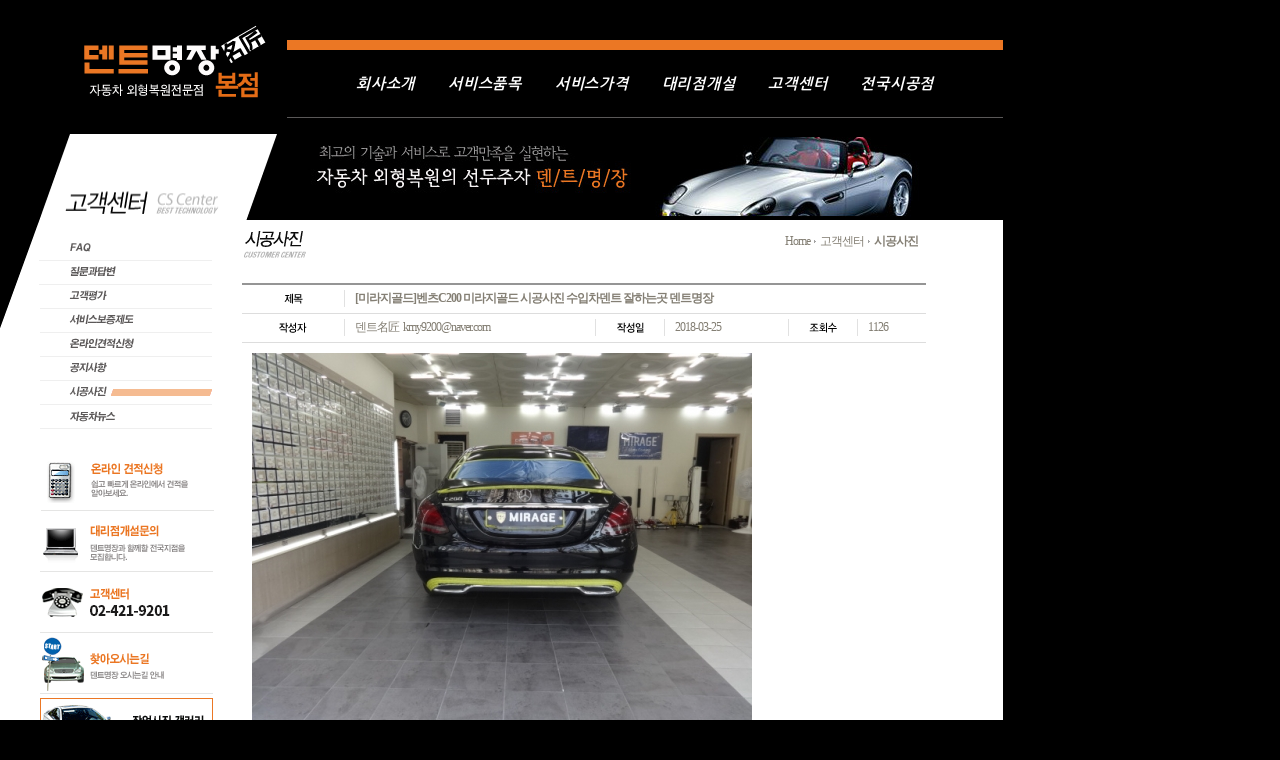

--- FILE ---
content_type: text/html
request_url: http://dentmyungjang.co.kr/cs/sub07.htm?ptype=view&idx=18786&code=photo
body_size: 3079
content:
<!DOCTYPE HTML PUBLIC "-//W3C//DTD HTML 4.01 Transitional//EN">
<html>
<head>
<title>:::덴트명장:::::</title>
<meta http-equiv="Content-Type" content="text/html; charset=euc-kr">
<script language="javascript" src="../js/flashWrite.js"></script>
<link href="../css/fn.css" rel="stylesheet" type="text/css">
<link href="../css/common.css" rel="stylesheet" type="text/css">
<link href="../css/common2.css" rel="stylesheet" type="text/css">
<link href="https://fonts.googleapis.com/css?family=Nanum+Gothic&display=swap&subset=korean" rel="stylesheet">

</head>

<body bgcolor="#000000" leftmargin="0" topmargin="0">
<table width="1003" border="0" cellspacing="0" cellpadding="0">
  <tr> 
    <td width="28%" height="108"><a href="/"><img src="../img/logo.gif" width="287" height="134" border="0"></a></td>
    <td rowspan="2" valign="top" bgcolor="#000000"><table width="100%" border="0" cellspacing="0" cellpadding="0">
        <tr> 
          <td height="40" valign="bottom" style="padding:0 50 0 0"> <div align="right"> 
             
            </div></td>
        </tr>
      </table>
      <nav role="navigation">
  <ul id="main-menu">
    <li><a href="#">회사소개</a>
 <ul id="sub-menu">
        <li><a href="/company/sub01.htm" aria-label="subemnu">덴트명장소개</a></li>
        <li><a href="/company/sub02.htm" aria-label="subemnu">오시는길</a></li>
     
      </ul>
</li>
    <li><a href="#">서비스품목</a>
      <ul id="sub-menu">
        <li><a href="/service/sub01.htm" aria-label="subemnu">전체도색</a></li>
        <li><a href="/service/sub02.htm" aria-label="subemnu">덴트복원</a></li>
        <li><a href="/service/sub03.htm" aria-label="subemnu">범퍼복원</a></li>
        <li><a href="/service/sub04.htm" aria-label="subemnu">쿼츠복원</a></li>
 <li><a href="/service/sub05.htm" aria-label="subemnu">고급광택</a></li>
 <li><a href="/service/sub06.htm" aria-label="subemnu">실내크리닝</a></li>
 <li><a href="/service/sub07.htm" aria-label="subemnu">유리막코팅</a></li>
 <li><a href="/service/sub08.htm" aria-label="subemnu">나노캅유리코팅</a></li>
      </ul>
    </li>
    <li><a href="/price/sub01.htm">서비스가격</a>
     
    </li>
    <li><a href="#">대리점개설</a>
      <ul id="sub-menu">
        <li><a href="/branch/sub01.htm" aria-label="subemnu">사업성과 비전</a></li>
        <li><a href="/branch/sub02.htm" aria-label="subemnu">사업소개</a></li>
        <li><a href="/branch/sub03.htm" aria-label="subemnu">기술교육</a></li>
        <li><a href="/branch/sub04.htm" aria-label="subemnu">대리점 개설문의</a></li>
            </ul>
    </li>
    <li><a href="#">고객센터</a>
    <ul id="sub-menu">
        <li><a href="/cs/sub01.htm" aria-label="subemnu">FAQ</a></li>
        <li><a href="/cs/sub02.htm" aria-label="subemnu">질문과 답변</a></li>
        <li><a href="/cs/sub03.htm" aria-label="subemnu">고객평가</a></li>
        <li><a href="/cs/sub04.htm" aria-label="subemnu">서비스 보증제도</a></li>
 <li><a href="/cs/sub05.htm" aria-label="subemnu">온라인견적 신청</a></li>
 <li><a href="/cs/sub06.htm" aria-label="subemnu">공지사항</a></li>
 <li><a href="/cs/sub07.htm" aria-label="subemnu">시공사진</a></li>
 <li><a href="/cs/sub10.htm" aria-label="subemnu">자동차뉴스</a></li>
             </ul>

</li>
    <li><a href="/map/sub01.htm">전국시공점</a></li>
  </ul>
</nav>

      <table width="100%" border="0" cellspacing="0" cellpadding="0">
        <tr> 
          <td style="vertical-align:bottom"><img src="/img/sub.jpg">
<!--<script language="javascript">flashWrite('../flash/navy.swf?pageNum=6',716,90,'','','transparent')</script>--></td>
        </tr>
      </table>
      <!--<table width="100%" border="0" cellspacing="0" cellpadding="0">
        <tr>
          <td><script language="javascript">flashWrite('../flash/effect.swf',716,84,'','','transparent')</script></td>
        </tr>
      </table>
--></td>
  </tr>
  <tr> 
    <td><img src="../img/title_cs.gif" width="287" height="86"></td>
  </tr>
</table>
<table width="1003" border="0" cellspacing="0" cellpadding="0">
  <tr>
    <td width="242" valign="top" bgcolor="#FFFFFF"><table width="100" border="0" cellspacing="0" cellpadding="0">
        <tr> 
          <td valign="top" bgcolor="#FFFFFF"><img src="../img/edge.gif" width="40" height="128"></td>
          <td><table width="100" border="0" align="right" cellpadding="0" cellspacing="0">
              <tr> 
                <td><a href="sub01.htm"><img src="../img/cs_s_01.gif" width="201" height="41" border="0"></a></td>
              </tr>
              <tr> 
                <td><a href="sub02.htm"><img src="../img/cs_s_02.gif" width="201" height="24" border="0"></a></td>
              </tr>
              <tr> 
                <td><a href="sub03.htm"><img src="../img/cs_s_03.gif" width="201" height="24" border="0"></a></td>
              </tr>
              <tr> 
                <td><a href="sub04.htm"><img src="../img/cs_s_04.gif" width="201" height="24" border="0"></a></td>
              </tr>
              <tr> 
                <td><a href="sub05.htm"><img src="../img/cs_s_05.gif" width="201" height="24" border="0"></a></td>
              </tr>
              <tr> 
                <td><a href="sub06.htm"><img src="../img/cs_s_06.gif" width="201" height="24" border="0"></a></td>
              </tr>
              <tr> 
                <td><a href="sub07.htm"><img src="../img/cs_s_07_o.gif" width="201" height="24" border="0"></a></td>
              </tr>
              <tr>
                <td><a href="sub10.htm"><img src="../img/cs_s_08.gif" border="0"></a></td>
              </tr>
              <tr> 
                <td><a href="/cs/sub05.htm"><img src="../img/left_ban01.gif" width="202" height="82" border="0"></a></td>
              </tr>
              <tr> 
                <td><a href="/branch/sub04.htm"><img src="../img/left_ban02.gif" width="201" height="61" border="0"></a></td>
              </tr>
              <tr> 
                <td><img src="../img/left_ban03.gif" width="201" height="61"></td>
              </tr>
              <tr> 
                <td height="65" valign="top"><a href="/company/sub02.htm"><img src="../img/left_ban04.gif" width="201" height="61" border="0"></a></td>
              </tr>
              <tr>
                <td><a href="/cs/sub07.htm"><img src="../img/ban_auto.gif" width="173" height="44" border="0"></a></td>
              </tr>
            </table></td>
        </tr>
      </table></td>
    <td width="761" valign="top" bgcolor="#FFFFFF"><table width="100%" height="44" border="0" cellpadding="0" cellspacing="0" background="../img/line.gif">
        <tr> 
          <td width="14%"><img src="../img/title_20.gif" width="106" height="41"></td>
          <td width="47%"> 
            
          </td>
          <td width="28%"><table border="0" align="right" cellpadding="2" cellspacing="0">
              <tr> 
                <td>Home</td>
                <td><img src="../img/arow.gif" width="2" height="3"></td>
                <td>고객센터</td>
                <td><img src="../img/arow.gif" width="2" height="3"></td>
                <td><strong>시공사진</strong></td>
              </tr>
            </table></td>
          <td width="11%">&nbsp;</td>
        </tr>
      </table>
      <br>
      <table width="90%" border="0" cellspacing="0" cellpadding="0">
        <tr>
          <td><link href="/admin/bbs/skin/photoBasic/style.css" rel="stylesheet" type="text/css"><script language="javascript">
<!--
function viewImg(img){
   var url = "/admin/bbs/view_img.php?code=photo&img=" + img;
   window.open(url, "viewImg", "height=100, width=100, menubar=no, scrollbars=no, resizable=yes, toolbar=no, status=no");
}
//-->
</script>

<table width="100%" border="0" cellspacing="0" cellpadding="0">
  <tr>
    <td height="2" colspan="20" bgcolor="959595"></td>
  </tr>
  <tr>
    <td align="center" height="28"><img src="/admin/bbs/skin/photoBasic/image/list_txt_title.gif" width="19" height="11" /></td>
    <td width="1"><img src="/admin/bbs/skin/photoBasic/image/list_vline.gif" width="1" height="17" /></td>
    <td colspan="9" align="left" style="padding-left:10px"><b>[미라지골드]벤츠C200 미라지골드 시공사진 수입차덴트 잘하는곳  덴트명장</b></td>
  </tr>
  <tr>
    <td height="1" colspan="20" bgcolor="dddddd"></td>
  </tr>
  <tr>
    <td align="center" width="15%" height="28"><img src="/admin/bbs/skin/photoBasic/image/list_txt_writer.gif"></td>
    <td width="1"><img src="/admin/bbs/skin/photoBasic/image/list_vline.gif" width="1" height="17" /></td>
    <td align="left" style="padding-left:10px">덴트名匠 &nbsp;kmy9200@naver.com</td>
    <td width="1"><img src="/admin/bbs/skin/photoBasic/image/list_vline.gif" width="1" height="17" /></td>
    <td align="center" width="10%"><img src="/admin/bbs/skin/photoBasic/image/list_txt_date.gif" width="27" height="11" /></td>
    <td width="1"><img src="/admin/bbs/skin/photoBasic/image/list_vline.gif" width="1" height="17" /></td>
    <td align="left" width="18%" style="padding-left:10px" class="num">2018-03-25</td>
    <td width="1"><img src="/admin/bbs/skin/photoBasic/image/list_vline.gif" width="1" height="17" /></td>
    <td align="center" width="10%"><img src="/admin/bbs/skin/photoBasic/image/list_txt_read.gif" width="28" height="11" /></td>
    <td width="1"><img src="/admin/bbs/skin/photoBasic/image/list_vline.gif" width="1" height="17" /></td>
    <td align="left" width="10%" style="padding-left:10px" class="num">1126</td>
    
    <!--    <td width="1"><img src="/admin/bbs/skin/photoBasic/image/list_vline.gif" width="1" height="17" /></td>
    <td align="center" width="8%"><img src="/admin/bbs/skin/photoBasic/image/list_txt_recom.gif" width="18" height="11" /></td>
    <td width="1"><img src="/admin/bbs/skin/photoBasic/image/list_vline.gif" width="1" height="17" /></td>
    <td align="left" width="5%" style="padding-left:10px" class="num">0</td>
    -->    
    </tr>
  <tr>
    <td height="1" colspan="20" bgcolor="dddddd"></td>
  </tr>
  
  <!--  <tr>
    <td align="center" height="28"><img src="/admin/bbs/skin/photoBasic/image/view_txt_addfile.gif"></td>
    <td width="1"><img src="/admin/bbs/skin/photoBasic/image/list_vline.gif" width="1" height="17" /></td>
    <td colspan="9" align="left" style="padding-left:10px"><a href='/admin/bbs/down.php?code=photo&idx=18786&no=1'>017.JPG</a> <a href='/admin/bbs/down.php?code=photo&idx=18786&no=2'>004.JPG</a> <a href='/admin/bbs/down.php?code=photo&idx=18786&no=3'>007.JPG</a></td>
  </tr>
  <tr>
    <td height="1" colspan="20" bgcolor="dddddd"></td>
  </tr>
  -->  
  <tr>
    <td colspan="20" valign="top"><table width="100%" border="0" cellspacing="0" cellpadding="10">
      <tr>
        <td height="200" valign="top" align="left">
        <div align='LEFT'><a href=javascript:viewImg('1803250636424_1.JPG');><img src='/admin/data/bbs/photo/M1803250636424_1.JPG' border='0' ></a></div><div align='LEFT'><a href=javascript:viewImg('1803250636424_2.JPG');><img src='/admin/data/bbs/photo/M1803250636424_2.JPG' border='0' ></a></div><div align='LEFT'><a href=javascript:viewImg('1803250636424_3.JPG');><img src='/admin/data/bbs/photo/M1803250636424_3.JPG' border='0' ></a></div>      	      	~수입차 덴트전문 브랜드 덴트명장 을 찾아주셔서 감사드립니다 최고의 기술과서비스로 고객만족을 실현하는 <br>수입차 외형복원의 선두주자 되도록 하겠습니다 감사합니다^^ 010-7103-2539 대표이사 김 만 영 <br>http://dentmyungjang.co.kr 즐거운하루 보내세요 ^ ^~~~~^^수입차 외형복원전문 브랜드 덴트명장 ~^^ <br>12년 외장 관리 분야의 노하우로 시공해드립니다 재래식 도장이 아닌 선진 외형복원 기술과 시스템 도입         </td>
      </tr>
    </table></td>
  </tr>
  <tr>
    <td height="1" colspan="20" bgcolor="dddddd"></td>
  </tr>
  <tr>
    <td align="center" height="28"><img src="/admin/bbs/skin/photoBasic/image/view_txt_prev.gif"></td>
    <td width="1"><img src="/admin/bbs/skin/photoBasic/image/list_vline.gif" width="1" height="17" /></td>
    <td colspan="9" align="left" style="padding-left:10px"><a href='/cs/sub07.htm?ptype=view&code=photo&idx=18787'>미니쿠퍼S  미라지골드  시공사진  수입차덴트 잘하는집 덴트명장</a></td>
  </tr>
  <tr>
    <td height="1" colspan="20" bgcolor="dddddd"></td>
  </tr>
  <tr>
	  <td align="center" height="28"><img src="/admin/bbs/skin/photoBasic/image/view_txt_next.gif"></td>
	  <td width="1"><img src="/admin/bbs/skin/photoBasic/image/list_vline.gif" width="1" height="17" /></td>
	  <td colspan="9" align="left" style="padding-left:10px"><a href='/cs/sub07.htm?ptype=view&code=photo&idx=18785'>폭스바겐골프 뒷휀더 덴트복원 작업사진 수입덴트잘하는집 덴트명장</a></td>
  </tr>
  <tr>
    <td height="1" colspan="20" bgcolor="dddddd"></td>
  </tr>
  <tr>
    <td height="5" colspan="20"></td>
  </tr>
</table><table width="100%" border="0" cellspacing="0" cellpadding="0">
  <tr>
    <td width="25%" height="35" align="left"><a href='/cs/sub07.htm?ptype=list&code=photo&idx=18786'><image src='/admin/bbs/skin/photoBasic/image/btn_list.gif' border='0'></a></td>
    <td width="75%" align="right">&nbsp;&nbsp;&nbsp;&nbsp;</td>
  </tr>
</table></td>
        </tr>
      </table></td>
  </tr>
</table>
  
<table width="1003" border="0" cellpadding="0" cellspacing="0" bgcolor="#FFFFFF">
  <tr>
    <td><table width="932" border="0" cellpadding="0" cellspacing="0" bgcolor="#FFFFFF">
        <tr> 
          <td><div align="right"><a href="#top"><img src="../img/top.gif" width="100" height="22" border="0"></a></div></td>
        </tr>
      </table></td>
  </tr>
</table>
<table width="1003" border="0" cellspacing="0" cellpadding="0">
          <tr>
            <td bgcolor="#FFFFFF"><!DOCTYPE HTML PUBLIC "-//W3C//DTD HTML 4.01 Transitional//EN">
<html>
<head>
<title>Untitled Document</title>
<meta http-equiv="Content-Type" content="text/html; charset=euc-kr">
</head>

<body leftmargin="0" topmargin="0">
<table width="1003" border="0" cellspacing="0" cellpadding="0">
  <tr>
    <td><img src="../img/copy.gif"></td>
  </tr>
</table>
</body>
</html>
</td>
          </tr>
        </table>
</body>
</html>


--- FILE ---
content_type: text/css
request_url: http://dentmyungjang.co.kr/css/fn.css
body_size: 3269
content:
}
BODY {
	FONT-SIZE: 12px; COLOR: #4D4D4D; LINE-HEIGHT: 18px; FONT-FAMILY: 굴림
}
TABLE {
	FONT-SIZE: 12px; COLOR: #4D4D4D; LINE-HEIGHT: 18px; FONT-FAMILY: 굴림
}
TR {
	FONT-SIZE: 12px; COLOR: #4D4D4D; LINE-HEIGHT: 18px; FONT-FAMILY: 굴림
}
TD {
	FONT-SIZE: 12px; COLOR: #4D4D4D; LINE-HEIGHT: 17px; FONT-FAMILY: 굴림
}
INPUT {
	FONT-SIZE: 12px; COLOR: #4D4D4D; LINE-HEIGHT: 18px; FONT-FAMILY: 굴림
}
TEXTAREA {
	FONT-SIZE: 12px; COLOR: #4D4D4D; LINE-HEIGHT: 18px; FONT-FAMILY: 굴림
}
SELECT {
	FONT-SIZE: 12px; COLOR: #4D4D4D; LINE-HEIGHT: 18px; FONT-FAMILY: 굴림
}
BODY {
	MARGIN: 0px
}
FORM {
	MARGIN: 0px
}
UL {
	MARGIN: 0px
}
LI {
	MARGIN: 0px
}
IMG {
	BORDER-RIGHT: 0px; BORDER-TOP: 0px; BORDER-LEFT: 0px; BORDER-BOTTOM: 0px
}
A {
	COLOR: #fff; TEXT-DECORATION: none
}
A:hover {
	COLOR: #4D4D4D; TEXT-DECORATION: underline
}
.a1 {
	COLOR: #C6C6C6; TEXT-DECORATION: none
}
.a1:hover {
	COLOR: #C6C6C6; TEXT-DECORATION: underline
}
.Tm1 {
	COLOR: #ffffff; TEXT-DECORATION: none
}
.Tm1:hover {
	COLOR: #ffffff; TEXT-DECORATION: underline
}
.kw1 {
	FONT-WEIGHT: bold; FONT-SIZE: 11px; COLOR: #999999; LETTER-SPACING: -1px; TEXT-DECORATION: none
}
.kw1:hover {
	PADDING-RIGHT: 3px; PADDING-LEFT: 2px; FONT-WEIGHT: bold; FONT-SIZE: 11px; COLOR: #9ce2ff; PADDING-TOP: 2px; LETTER-SPACING: -1px; BACKGROUND-COLOR: #222222; TEXT-DECORATION: none
}
.kw2 {
	FONT-WEIGHT: bold; FONT-SIZE: 11px; COLOR: #4ca3d8; LETTER-SPACING: -1px; TEXT-DECORATION: none
}
.kw2:hover {
	PADDING-RIGHT: 3px; PADDING-LEFT: 2px; FONT-WEIGHT: bold; FONT-SIZE: 11px; COLOR: #9ce2ff; PADDING-TOP: 2px; LETTER-SPACING: -1px; BACKGROUND-COLOR: #222222; TEXT-DECORATION: none
}
.kw3 {
	FONT-WEIGHT: bold; FONT-SIZE: 14px; COLOR: #f89d07; LETTER-SPACING: -1px; TEXT-DECORATION: none
}
.kw3:hover {
	PADDING-RIGHT: 3px; PADDING-LEFT: 2px; FONT-WEIGHT: bold; FONT-SIZE: 14px; COLOR: #9ce2ff; PADDING-TOP: 2px; LETTER-SPACING: -1px; BACKGROUND-COLOR: #222222; TEXT-DECORATION: none
}
.kw4 {
	PADDING-RIGHT: 3px; PADDING-LEFT: 3px; FONT-WEIGHT: bold; COLOR: #ffffff; PADDING-TOP: 4px; LETTER-SPACING: -1px; TEXT-DECORATION: none
}
.kw4:hover {
	PADDING-RIGHT: 3px; PADDING-LEFT: 2px; FONT-WEIGHT: bold; FONT-SIZE: 18px; COLOR: #9ce2ff; PADDING-TOP: 4px; LETTER-SPACING: -1px; BACKGROUND-COLOR: #222222; TEXT-DECORATION: none
}
.Fta {
	FONT-FAMILY: tahoma
}
.Fdot {
	FONT-FAMILY: 돋움
}
.Fwd {
	FONT-FAMILY: Wdot
}
.F25 {
	FONT-SIZE: 25px
}
.Map {
	FONT-SIZE: 11px;COLOR: #2DA3C5
}
.TDline {
	BORDER-TOP: 2px solid #75B2D3;BORDER-BOTTOM: 1px solid #EEEEEE
}
.TDlineB {
	BORDER-BOTTOM: 1px solid #E0E0E0
}
.TDlineB2 {
	BORDER-TOP: #d2e6ef 1px solid;BORDER-BOTTOM: #d2e6ef 1px solid
}
.TDTitlelineB {
	BORDER-BOTTOM: #2994BB 1px solid
}
.TDline1 {
	BORDER-BOTTOM: #dddbdb 1px solid;
	line-height: 14px;
}
.TDline2 {
	BORDER-BOTTOM: #CFCFCF 1px solid;BORDER-TOP: #CFCFCF 1px solid
	}
.TDline3 {
	BORDER-BOTTOM: 1px solid #FFFFFF;BACKGROUND-COLOR: #F3F3F3
}
.TDline4 {
	BORDER-BOTTOM: 1px solid #E6E6E6;BACKGROUND-COLOR: #ffffff
}
.TDline5 {
	BORDER-BOTTOM: #75B2D3 1px solid;BORDER-TOP: #75B2D3 1px solid;BACKGROUND-COLOR: #ffffff
}
.TDline6 {
	BORDER-BOTTOM: 2px solid #CCCCCC
}
.TDline7 {
	BORDER-top: 2px solid #CCCCCC
}
#scrollbox {
    width:240; height:50; overflow:auto; padding:5px; border:0px solid #DADADA;
	scrollbar-face-color: #FFFFFF;
    scrollbar-shadow-color:#CACACA; 
    scrollbar-highlight-color: #CACACA;
    scrollbar-3dlight-color: #f4f4f4; 
    scrollbar-darkshadow-color: #f4f4f4; 
    scrollbar-track-color: #f4f4f4;
    scrollbar-arrow-color: #CACACA;
}
#scrollbox1{
    width:714; height:50; overflow:auto; padding:0px; border:1px solid #DADADA;
}
.TDgrayline {T
	BORDER-BOTTOM: 1px solid #E1E1E1
}
.TDtabletopline {
	BORDER-top: #E7E7E7 2px solid
}
.TDtableline {
	BORDER-BOTTOM: #E7E7E7 1px solid
}
.CB12 {
	COLOR: #0A67BC
}
.F21 {
	FONT-SIZE: 21px
}
.F18 {
	FONT-SIZE: 18px
}
.F16 {
	FONT-SIZE: 16px
}
.F14 {
	FONT-SIZE: 14px
}
.F13 {
	FONT-SIZE: 13px
}
.F12 {
	FONT-SIZE: 12px
}
.F11 {
	FONT-SIZE: 11px ; COLOR: #4D4D4D; LINE-HEIGHT: 15px; FONT-FAMILY: 굴림
}
.F11_2 {
	FONT-SIZE: 11px ; COLOR: #4D4D4D; LINE-HEIGHT: 15px; FONT-FAMILY: 돋음 ; LETTER-SPACING: -1px
}
.F10 {
	FONT-SIZE: 10px
}
.Ls1 {
	LETTER-SPACING: -1px
}
.Ls2 {
	LETTER-SPACING: -2px
}
.B {
	FONT-WEIGHT: bold
}
.C {
	TEXT-ALIGN: center
}
.L {
	TEXT-ALIGN: left
}
.R {
	TEXT-ALIGN: right
}
.W1 {
	WIDTH: 1px
}
.W45 {
	WIDTH: 45px
}
.W60 {
	WIDTH: 60px
}
.W80 {
	WIDTH: 100px
}
.W104 {
	WIDTH: 104px
}
.W125 {
	WIDTH: 125px
}
.W130 {
	WIDTH: 156px
}
.W174 {
	WIDTH: 174px
}
.W180 {
	WIDTH: 180px
}
.W350 {
	WIDTH: 350px
}
.W400 {
	WIDTH: 400px
}
.W550 {
	WIDTH: 550px
}
.H1 {
	HEIGHT: 1px
}
.H2 {
	HEIGHT: 2px
}
.H6 {
	HEIGHT: 6px
}
.H15 {
	HEIGHT: 15px
}
.H17 {
	HEIGHT: 17px
}
.H19 {
	HEIGHT: 19px
}
.H20 {
	HEIGHT: 20px
}
.H23 {
	HEIGHT: 23px
}
.H25 {
	HEIGHT: 25px
}
.H27 {
	HEIGHT: 27px
}
.H90 {
	HEIGHT: 90px
}
.C2d {
	COLOR: #2DA3C5
}
.Ccc {
	COLOR: #cccccc
}
.Caa {
	COLOR: #aaaaaa
}
.C99 {
	COLOR: #999999
}
.C80 {
	COLOR: #808080
}
.C77 {
	COLOR: #777777
}
.C33 {
	COLOR: #4D4D4D
}
.C00 {
	COLOR: #000000
}
.C54 {
	COLOR: #545454
}
.C9d {
	COLOR: #9d9d9d
}
.Cff {
	COLOR: #ffffff
}
.Cf9 {
	COLOR: #f94e00
}
.C7d {
	COLOR: #7dbb00
}
.C6e {
	COLOR: #6eb400
}
.C46 {
	COLOR: #46a710
}
.C5c {
	COLOR: #5ca6d3
}
.C28 {
	COLOR: #ff2828
}
.C29 {
	COLOR: #29b336
}
.CG1 {
	COLOR: #5dc080
}
.CG2 {
	COLOR: #32ae5e
}
.Cbank {
	COLOR: #008b7c
}
.CB1 {
	COLOR: #007cd2
}
.CB2 {
	COLOR: #438FA9
}
.CB3 {
	COLOR: #71abcc
}
.CB4 {
	COLOR: #3b81a8
}
.CK1 {
	COLOR: #999999
}
.CK2 {
	COLOR: #4ca3d8
}
.CK3 {
	COLOR: #f89d07
}
.CK4 {
	COLOR: #ffffff
}
.Cbp {
	COLOR: #ff5813
}
.Cblue {
	COLOR: #0071c5
}
.Cblue2 {
	COLOR: #4a90c3
}
.CP3 {
	COLOR: #ff6563
}
.BGK4 {
	BACKGROUND-COLOR: #65b8f1
}
.BGff {
	BACKGROUND-COLOR: #ffffff
}
.BGf1 {
	BACKGROUND-COLOR: #f1f1f1
}
.BGf4 {
	BACKGROUND-COLOR: #f4f4f4
}
.BGf6 {
	BACKGROUND-COLOR: #f6f6f6
}
.BGf9 {
	BACKGROUND-COLOR: #f9f9f9
}
.BGe0 {
	BACKGROUND-COLOR: #e0e0e0
}
.BG00 {
	BACKGROUND-COLOR: #000000
}
.BGe6 {
	BACKGROUND-COLOR: #e6e6e6
}
.BGef {
	BACKGROUND-COLOR: #efefef
}
.BGcc {
	BACKGROUND-COLOR: #cccccc
}
.BGdd {
	BACKGROUND-COLOR: #dddddd
}
.BG99 {
	BACKGROUND-COLOR: #999999
}
.BG33 {
	BACKGROUND-COLOR: #4D4D4D
}
.BG86 {
	BACKGROUND-COLOR: #86c800
}
.BG29 {
	BACKGROUND-COLOR: #29b336
}
.BG5c {
	BACKGROUND-COLOR: #5ca6d3
}
.BG54 {
	BACKGROUND-COLOR: #545454
}
.BGpop {
	BACKGROUND-COLOR: #007cd2
}
.BG5b {
	BACKGROUND-COLOR: #ff5b00
}
.BGb1 {
	BACKGROUND-COLOR: #E3F0F6
}
.B5fc {
	BORDER-RIGHT: #ffcc00 5px solid; BORDER-TOP: #ffcc00 5px solid; BORDER-LEFT: #ffcc00 5px solid; BORDER-BOTTOM: #ffcc00 5px solid
}
.B1e6 {
	BORDER-RIGHT: #dddddd 1px solid; BORDER-TOP: #dddddd 1px solid; BORDER-LEFT: #dddddd 1px solid; BORDER-BOTTOM: #dddddd 1px solid
}
.B1dd {
	BORDER-RIGHT: #dddddd 1px solid; BORDER-TOP: #dddddd 1px solid; BORDER-LEFT: #dddddd 1px solid; BORDER-BOTTOM: #dddddd 1px solid
}
.B100 {
	BORDER-RIGHT: #000000 1px solid; BORDER-TOP: #000000 1px solid; BORDER-LEFT: #000000 1px solid; BORDER-BOTTOM: #000000 1px solid
}
.B1ff {
	BORDER-RIGHT: #ffffff 1px solid; BORDER-TOP: #ffffff 1px solid; BORDER-LEFT: #ffffff 1px solid; BORDER-BOTTOM: #ffffff 1px solid
}
.B3f6 {
	BORDER-RIGHT: #f6f6f6 3px solid; BORDER-TOP: #f6f6f6 3px solid; BORDER-LEFT: #f6f6f6 3px solid; BORDER-BOTTOM: #f6f6f6 3px solid
}
.Bl6f1 {
	BORDER-RIGHT: #f1f1f1 6px solid; BORDER-TOP: #f1f1f1 6px solid; BORDER-LEFT: #f1f1f1 6px solid; BORDER-BOTTOM: #f1f1f1 6px solid
}
.Bl3bd {
	BORDER-RIGHT: #bdd7f2 3px solid; BORDER-TOP: #bdd7f2 3px solid; BORDER-LEFT: #bdd7f2 3px solid; BORDER-BOTTOM: #bdd7f2 3px solid
}
.Bb1cc {
	BORDER-BOTTOM: #cccccc 1px solid
}
.Br3blue {
	BORDER-LEFT: #ACD1E4 1px solid
}
.Bl3blue {
	BORDER-RIGHT: #ACD1E4 1px solid
}
.Bt3blue {
	BORDER-TOP: #007cd2 3px solid
}
.Bl1aa {
	BORDER-LEFT: #aaaaaa 1px solid
}
.Bl1e6 {
	BORDER-LEFT: #e6e6e6 1px solid
}
.Blr1e6 {
	BORDER-RIGHT: #e6e6e6 1px solid; BORDER-LEFT: #e6e6e6 1px solid
}
.Blr1e1 {
	BORDER-RIGHT: #e1e1e1 1px solid; BORDER-LEFT: #e1e1e1 1px solid
}
.Blr1dd {
	BORDER-RIGHT: #6789ce 1px solid; BORDER-LEFT: #6789ce 1px solid
}
.Bt1dd {
	BORDER-TOP: #dddddd 1px solid
}
.Br1dd {
	BORDER-RIGHT: #dddddd 1px solid
}
.Bb1dd {
	BORDER-BOTTOM: 1px solid #EBEBEB
	}
.Bb1drightline {
	BORDER-BOTTOM: 1px solid #EBEBEB;BORDER-RIGHT: 1px solid #EBEBEB
}
.Bb1dline {
	BORDER-RIGHT: 1px solid #EBEBEB
}
.Bl1dd {
	BORDER-LEFT: #dddddd 1px solid
}
.Blr3blue {
	BORDER-RIGHT: #007cd2 3px solid; BORDER-LEFT: #007cd2 3px solid
}
.Lh10 {
	LINE-HEIGHT: 10px
}
.Lh12 {
	LINE-HEIGHT: 12px
}
.Lh14 {
	LINE-HEIGHT: 14px
}
.Lh16 {
	LINE-HEIGHT: 16px
}
.Lh18 {
	LINE-HEIGHT: 18px
}
.Lh20 {
	LINE-HEIGHT: 20px
}
.Lh21 {
	LINE-HEIGHT: 21px
}
.Lh22 {
	LINE-HEIGHT: 22px
}
.Pa6 {
	PADDING-RIGHT: 6px; PADDING-LEFT: 6px; PADDING-BOTTOM: 6px; PADDING-TOP: 6px
}
.Ph {
	PADDING-BOTTOM: 4px; PADDING-TOP: 7px
}
.Pt40 {
	PADDING-TOP: 40px;PADDING-LEFT: 9px
	}
.Pt50 {
	PADDING-TOP: 15px;PADDING-LEFT: 20px;PADDING-RIGHT: 10px
	}
.Pt20 {
	PADDING-TOP: 20px
}
.Pt18 {
	PADDING-TOP: 18px
}
.Pt15 {
	PADDING-TOP: 15px
}
.Pt14 {
	PADDING-TOP: 14px
}
.Pt12 {
	PADDING-TOP: 12px
}
.Pt10 {
	PADDING-TOP: 10px
}
.Pt9 {
	PADDING-TOP: 9px
}
.Pt8 {
	PADDING-TOP: 8px
}
.Pt7 {
	PADDING-TOP: 7px
}
.Pt6 {
	PADDING-TOP: 6px
}
.Pt5 {
	PADDING-TOP: 5px
}
.Pt4 {
	PADDING-TOP: 4px
}
.Pt3 {
	PADDING-TOP: 3px
}
.Pt2 {
	PADDING-TOP: 2px
}
.Pt1 {
	PADDING-TOP: 1px
}
.Pl40 {
	PADDING-LEFT: 40px
}

.Pl30 {
	PADDING-LEFT: 30px
}
.Pl20 {
	PADDING-LEFT: 20px
}
.Pl18 {
	PADDING-LEFT: 18px
}
.Pl15 {
	PADDING-LEFT: 15px
}
.Pl12 {
	PADDING-LEFT: 12px
}
.Pl10 {
	PADDING-LEFT: 10px
}
.Pl9 {
	PADDING-LEFT: 9px
}
.Pl8 {
	PADDING-LEFT: 8px
}
.Pl7 {
	PADDING-LEFT: 7px
}
.Pl6 {
	PADDING-LEFT: 6px
}
.Pl5 {
	PADDING-LEFT: 5px
}
.Pl4 {
	PADDING-LEFT: 4px
}
.Pl3 {
	PADDING-LEFT: 3px
}
.Pl2 {
	PADDING-LEFT: 2px
}
.Pl1 {
	PADDING-LEFT: 1px
}
.Pr20 {
	PADDING-RIGHT: 20px
}
.Pr18 {
	PADDING-RIGHT: 18px
}
.Pr12 {
	PADDING-RIGHT: 12px
}
.Pr10 {
	PADDING-RIGHT: 10px
}
.Pr9 {
	PADDING-RIGHT: 9px
}
.Pr8 {
	PADDING-RIGHT: 8px
}
.Pr7 {
	PADDING-RIGHT: 7px
}
.Pr6 {
	PADDING-RIGHT: 6px
}
.Pr5 {
	PADDING-RIGHT: 5px
}
.Pr4 {
	PADDING-RIGHT: 4px
}
.Pr3 {
	PADDING-RIGHT: 3px
}
.Pr2 {
	PADDING-RIGHT: 2px
}
.Pr1 {
	PADDING-RIGHT: 1px
}
.Pb18 {
	PADDING-BOTTOM: 18px
}
.Pb14 {
	PADDING-BOTTOM: 14px
}
.Pb10 {
	PADDING-BOTTOM: 10px
}
.Pb9 {
	PADDING-BOTTOM: 9px
}
.Pb8 {
	PADDING-BOTTOM: 8px
}
.Pb7 {
	PADDING-BOTTOM: 7px
}
.Pb6 {
	PADDING-BOTTOM: 6px
}
.Pb5 {
	PADDING-BOTTOM: 5px
}
.Pb4 {
	PADDING-BOTTOM: 4px
}
.Pb3 {
	PADDING-BOTTOM: 3px
}
.Pb2 {
	PADDING-BOTTOM: 2px
}
.Pb1 {
	PADDING-BOTTOM: 1px
}
.Linebg {
	BACKGROUND-IMAGE: url(/common/img/Menber_Line_bg.gif)
}
.lbg {
	BACKGROUND-POSITION: left top; BACKGROUND-IMAGE: url(/common/img/Regist_Img_leftbg.gif); BACKGROUND-REPEAT: no-repeat
}
.rbg {
	BACKGROUND-POSITION: right top; BACKGROUND-IMAGE: url(/common/img/Regist_Img_rightbg.gif); BACKGROUND-REPEAT: no-repeat
}
.bzul {
	MARGIN: 0px; LIST-STYLE-TYPE: none
}
.bzli13 {
	PADDING-RIGHT: 0px; PADDING-LEFT: 13px; FLOAT: left; PADDING-BOTTOM: 0px; PADDING-TOP: 13px
}
.bzli20 {
	PADDING-RIGHT: 0px; PADDING-LEFT: 20px; FLOAT: left; PADDING-BOTTOM: 0px; PADDING-TOP: 13px
}
.bzliScr {
	PADDING-RIGHT: 12px; PADDING-LEFT: 0px; FLOAT: left; PADDING-BOTTOM: 0px; PADDING-TOP: 13px; TEXT-ALIGN: right
}
.info_line {
	PADDING-RIGHT: 0px; PADDING-LEFT: 8px; PADDING-BOTTOM: 0px; PADDING-TOP: 6px
}
.info_line_s {
	PADDING-RIGHT: 0px; PADDING-LEFT: 8px; PADDING-BOTTOM: 0px; PADDING-TOP: 0px
}
.ul_list {
	LIST-STYLE-TYPE: none
}
.ul_list_left {
	FLOAT: left; LIST-STYLE-TYPE: none
}
.ul_mar {
	PADDING-RIGHT: 0px; PADDING-LEFT: 5px; FLOAT: left; PADDING-BOTTOM: 0px; WIDTH: 170px; CURSOR: pointer; PADDING-TOP: 5px
}
.Blr1ltr {
	BORDER-RIGHT: #e6e6e6 1px solid; BORDER-TOP: #e6e6e6 1px solid; BORDER-LEFT: #e6e6e6 1px solid
}
.BlrAll1 {
	BORDER-RIGHT: #e6e6e6 1px solid; BORDER-TOP: #e6e6e6 1px solid; BORDER-LEFT: #e6e6e6 1px solid; BORDER-BOTTOM: #e6e6e6 1px solid
}
.shopCenter_scroll {
	SCROLLBAR-FACE-COLOR: #ffffff; SCROLLBAR-HIGHLIGHT-COLOR: #efefef; SCROLLBAR-SHADOW-COLOR: #efefef; SCROLLBAR-3DLIGHT-COLOR: #ffffff; SCROLLBAR-ARROW-COLOR: #cccccc; SCROLLBAR-DARKSHADOW-COLOR: #ffffff; SCROLLBAR-BASE-COLOR: #ffffff
}
/****** 타이틀 및 게시판 css ********/
.F11_bbs {
	FONT-SIZE: 11px ; COLOR: #438FA9; LINE-HEIGHT: 15px; FONT-FAMILY: 굴림
}
.CB2_bbs {
	COLOR: #626262
}
.BGb1_bbs {
	BACKGROUND-COLOR: #f4f4f4
}
.BGb1_view {
	BACKGROUND-COLOR: #cbe4ef
}
.BGb1_title {
	BACKGROUND-COLOR: #a0a0a0
}
.BGb1_bbs_line {
	BACKGROUND-COLOR: #eaeaea
}
.TDline_bbs {
	BORDER-TOP: a0a0a0 1px solid
}

.Bl3blue_bbs {
	BORDER-RIGHT: #cccccc 1px solid
}
.Bb1dd_bbs {
	BORDER-BOTTOM: 1px solid #EBEBEB
	}
/****** 타이틀 및 게시판 css ********/


/********* 추가 css **************/

.BG_title {
	BACKGROUND-COLOR: #b5b5b5
}
.BG_title2 {
	BACKGROUND-COLOR: #f0f7fb
}
.COline {
	BACKGROUND-COLOR: #e5e5e6
}
/********* 추가 css **************/




/********* 마이페이지 추가 css **************/
.mp_F11 {
	FONT-SIZE: 11px ; LINE-HEIGHT: 15px; FONT-FAMILY: 돋음;
}
.mp_F121 {
	FONT-SIZE: 12px ; COLOR: #3860b0; LINE-HEIGHT: 15px; FONT-FAMILY: 돋음;FONT-WEIGHT: bold;
}
.mp_F122 {
	FONT-SIZE: 12px ; COLOR: #15aa08; LINE-HEIGHT: 15px; FONT-FAMILY: 돋음;FONT-WEIGHT: bold;
}
.mp_F123 {
	FONT-SIZE: 12px ; COLOR: #1021bf; LINE-HEIGHT: 15px; FONT-FAMILY: 돋음;FONT-WEIGHT: bold;
}
.mp_F124 {
	FONT-SIZE: 12px ; COLOR: #980000; LINE-HEIGHT: 15px; FONT-FAMILY: 돋음;FONT-WEIGHT: bold;
}

/********* 마이페이지 추가 css **************/
/********* 학원소개 추가 css **************/
.BG_list {
	BACKGROUND-COLOR: #01a8bf
}
/********* 학원소개 추가 css **************/

/********* 메인 css **************/

.F11_main01 {
	FONT-SIZE: 11px ; COLOR: #feffd3; LINE-HEIGHT: 15px; FONT-FAMILY: 굴림;FONT-WEIGHT: bold;
}
.F11_main02 {
	FONT-SIZE: 11px ; COLOR: #ffffff; LINE-HEIGHT: 15px; FONT-FAMILY: 굴림;FONT-WEIGHT: bold;
}
.F11_main03 {
	FONT-SIZE: 11px ;COLOR: #333333; TEXT-DECORATION: none; FONT-FAMILY: 돋음
}
.F11_main03:hover {
	FONT-SIZE: 11px ;COLOR: #333333; TEXT-DECORATION: underline; FONT-FAMILY: 돋음
}
/********* 메인 css **************/
/********* 고객만족 css **************/
.F12_1 {
	COLOR: #1b91b2
}
.Linebg01{
	BACKGROUND-COLOR: #82cde1
}
.Linebg02{
	BACKGROUND-COLOR: dcddde
}
/********* 고객만족 css **************/
.formbox {
	border: 1px solid #DDDDDD;
}
.bgimg {
	background-image:  url(../img/bg.gif);
	background-repeat: repeat-x;
	background-position: left top;

}
.subbgimg {
	background-image:  url(../images/sub_bg.gif);
	background-repeat: repeat-x;
	background-position: left top;

}
.textarea {border:solid 1; font-size:9pt;color:#000000;border-color:#d9d9dc;background-color:#FFFFFF;overflow:auto;
} 


--- FILE ---
content_type: text/css
request_url: http://dentmyungjang.co.kr/css/common.css
body_size: 636
content:
#top {
	width:100%;
	background:#000000 url(/Blog/images/top_bg.gif) repeat left top; height:78px;
	border: 0 none;
	position: relative;
    overflow:hidden;
    zoom:1;
 }
.logo {float:left; padding:0; margin:0;}
.logo img {margin:6px;}
.logo p {margin:3px 6px; color:#949494;text-align:right;}

.mark {float:right; padding:0; margin:0;}
.mark ul li{float:left; padding:8px; line-height:11px;}
.mark ul li.change_skin{clear:both; float:left; text-align:right; width:225px; margin-top:18px;}
.mark ul li.location_box {background-color:#575757; padding:4px; margin-top:3px;}
.mark ul li.top_mark {padding: 21px 10px 0 0;}

--- FILE ---
content_type: text/css
request_url: http://dentmyungjang.co.kr/css/common2.css
body_size: 831
content:
@import url('https://fonts.googleapis.com/css?family=Nanum+Gothic:400,700,800');
@import url(http://api.mobilis.co.kr/webfonts/css/?fontface=NanumGothicWeb); 

* { font-family: 'NanumGothic', '나눔고딕','NanumGothicWeb', '맑은 고딕', 'Malgun Gothic', Dotum; }

/*body 초기화*/
body {
  margin: 0;
  padding: 0;
 font-family: 'Nanum Gothic', sans-serif;

  flex-flow: column nowrap;
  justify-content: center;
  align-items: center;
  overflow-x: hidden;
}
nav {
  width: 100%;
  display: flex;
  justify-content: center;
  position: relative; border-top:10px solid #eb7724;     border-bottom: 1px solid #5a5858; margin-bottom:19px
 
}

ul,
li {
  margin: 0;
  padding: 0;
  list-style: none;
}

#main-menu > li {
  float: left;
  position: relative;
}

#main-menu > li > a {
  font-size: 15px;
  color: #fff;font-family : 'Nanum Gothic', sans-serif; font-style:italic; font-weight:bold;
  text-align: center;
  text-decoration: none;
  letter-spacing: 0.05em;
  display: block;
  padding: 24px 16px;
  border-right: 1px solid rgba(0, 0, 0, 0.15);
 
}

#main-menu > li > a:hover{background:#eb7724}

#main-menu > li:nth-child(1) > a {
  border-left: 1px solid rgba(0, 0, 0, 0.15);
}

#sub-menu {
  position: absolute; width:180px; z-index:9999999999999999999999;
  background: #eb7724;
  opacity: 0;
  visibility: hidden;
  transition: all 0.15s ease-in;
}

#sub-menu > li {
  padding: 10px 28px;
  border-bottom: 1px solid rgba(0, 0, 0, 0.15);
}

#sub-menu > li > a { padding:10px 10px 10px 0;
  color: #fff;
  text-decoration: none; ;font-family : 'Nanum Gothic'; font-size:14px;
}

#main-menu > li:hover #sub-menu {
  opacity: 1;
  visibility: visible;
}

#sub-menu > li > a:hover {
  text-decoration: underline;
}

section {
  column-width: 15em;
  background: #dadadf;
  padding: 2em 12em;
}


--- FILE ---
content_type: text/css
request_url: http://dentmyungjang.co.kr/admin/bbs/skin/photoBasic/style.css
body_size: 925
content:
a:link { color: #83807d; text-decoration: none }
a:visited { color: #83807d; text-decoration: none }
a:hover { color: #83807d; text-decoration: underline }
a:active { color: #ff0000; text-decoration: none }

p { margin-top: 0px; margin-bottom: 0px }
td,table { font-size: 12px; color: #847f74; line-height: 160%; font-family: verdana; letter-spacing: -1px }

.input { font-size: 12px; color: #847f74; line-height: 160%; font-family: verdana; letter-spacing: -1px; border-right: #e7e7e7 1px solid; border-top: #e7e7e7 1px solid; padding-left: 5px; border-left: #e7e7e7 1px solid; border-bottom: #e7e7e7 1px solid; background-color: #f4f4f4 }
.textarea { font-size: 12px; color: #847f74; line-height: 160%; font-family: verdana; letter-spacing: -1px; border-right: #e7e7e7 1px solid; border-top: #e7e7e7 1px solid; padding-left: 5px; border-left: #e7e7e7 1px solid; border-bottom: #e7e7e7 1px solid; background-color: #f4f4f4 }